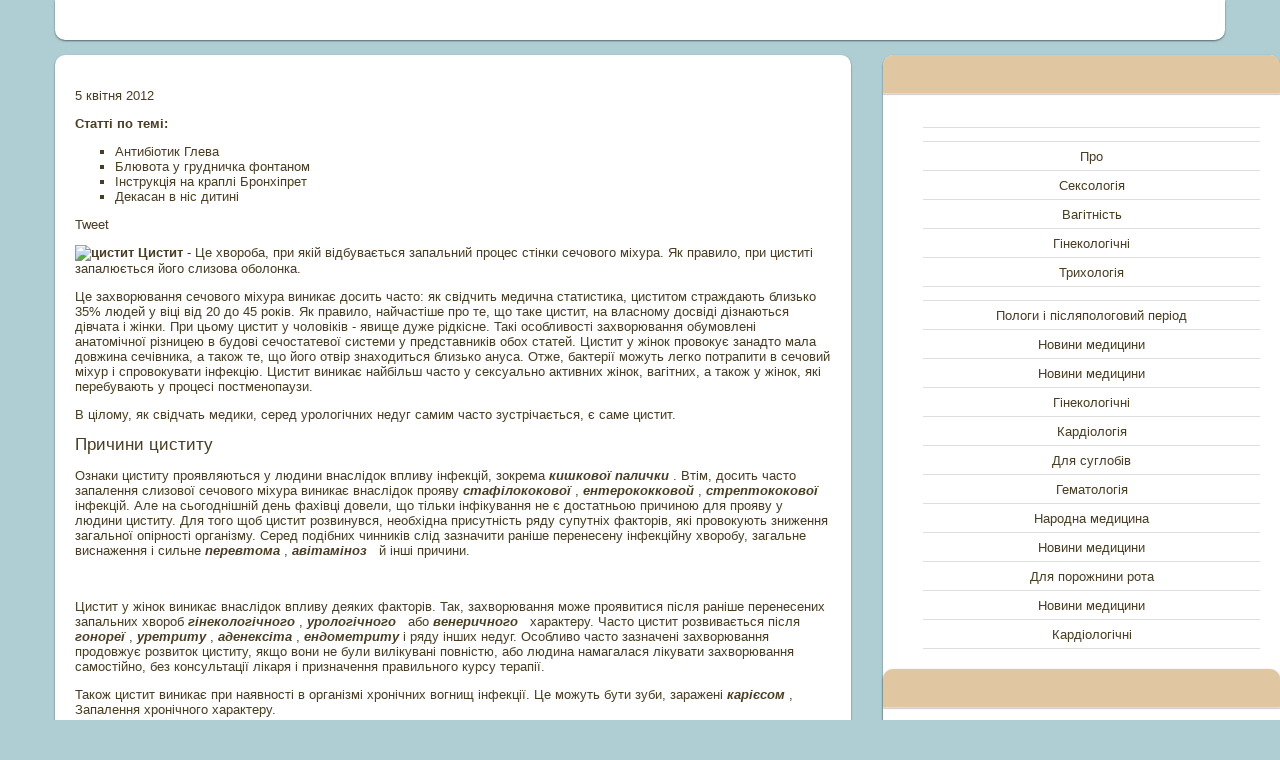

--- FILE ---
content_type: text/html; charset=utf-8
request_url: https://medsideuk.netlify.app/urologiya15/cistit2589
body_size: 8267
content:
<!DOCTYPE html><html><head>
<meta http-equiv="content-type" content="text/html; charset=UTF-8">
<meta charset="utf-8">
  <meta name="keywords" content="Цистит,Урологія">
  <meta name="description" content="Цистит Урологія">
  <title>Цистит</title>
  <link rel="SHORTCUT ICON" href="/favicon.png">
<meta name="viewport" content="width=device-width, initial-scale=1, maximum-scale=1">




<link href="https://d33wubrfki0l68.cloudfront.net/css/035c55931515e966027a5ee2213541ab5c277bf5/template2/2011.css" media="all" rel="stylesheet" type="text/css">


	<link href="https://d33wubrfki0l68.cloudfront.net/bundles/00dce923b964523d0baa2b5a2767cc828a5f6fb2.css" rel="stylesheet" type="text/css">
	
	
	
	
	
	
	<link href="https://d33wubrfki0l68.cloudfront.net/css/b08e331cf8eb3e700b9b67f608c5f85ab23e5363/template2/ulightbox.css" rel="stylesheet" type="text/css">
	
	
<style type="text/css">.UhideBlock{display:none; }
</style>


<link href="https://d33wubrfki0l68.cloudfront.net/css/0b1771bf4939f5a478d1b157da9f4964a2862f66/template2/social.css" rel="stylesheet" type="text/css">
            

<meta name="google-site-verification" content="rFrqD8__l_xPaUVW4pPleLw5x9iHHAUKSTAvAXqJYzU"></head>

<body class="page-body">
<div id="utbr8214" rel="s36"></div>
<!--U1AHEADER1Z-->
<header>
<div class="wrapper">
 <div id="header">
 <div class="head-l"> 
  
<!-- Custom1 -->
<ins class="adsbygoogle" style="display:block" data-ad-client="ca-pub-6043169635834063" data-ad-slot="8440994130" data-ad-format="auto"></ins>
 
 </div>
 
 <div class="clr"></div>
 </div>

</div>
</header>
<!--/U1AHEADER1Z-->
<!--U1PROMO1Z-->

<!--/U1PROMO1Z-->
<div id="casing">
 <div class="wrapper">
 
 <!-- <middle> -->
 <div id="content">
 <div id="cont-i">
 <div>

	<div>

	<span rel="v:rating">

		<div data-post-id="13350" typeof="v:Rating">

			<div property="v:average" content="0"></div>
			
		</div>
	</span>

	
	</div>
			<p> 5 квітня 2012
 </p>

<div>
<strong> Статті по темі:
 </strong>
<ul>

					<li> Антибіотик Глева
 


 

</li>
					<li> Блювота у грудничка фонтаном
 


 

</li>
					<li> Інструкція на краплі Бронхіпрет
 


 

</li>
					<li> Декасан в ніс дитині
 

 

</li>
</ul>

<div>

<div></div>
<div> Tweet
 

</div>

<div></div>

<div data-send="false" data-layout="button_count" data-width="50" data-show-faces="true" data-font="verdana"></div>
<div data-size="medium"></div>

</div>

</div>
 
<div></div>
</div>

 <div>

				<p><strong><img rel="v:photo" src="http://drive.google.com/uc?export=view&amp;id=0B83OwfG_yQeJY2szZlktSDN1VUE" width="280" height="200" alt=" цистит
 " title=" Цистит
 "> Цистит
 </strong> - Це хвороба, при якій відбувається запальний процес стінки сечового міхура. Як правило, при циститі запалюється його слизова оболонка.
 </p>
<p> Це захворювання сечового міхура виникає досить часто: як свідчить медична статистика, циститом страждають близько 35% людей у ​​віці від 20 до 45 років. Як правило, найчастіше про те, що таке цистит, на власному досвіді дізнаються дівчата і жінки. При цьому цистит у чоловіків - явище дуже рідкісне. Такі особливості захворювання обумовлені анатомічної різницею в будові сечостатевої системи у представників обох статей. Цистит у жінок провокує занадто мала довжина сечівника, а також те, що його отвір знаходиться близько ануса. Отже, бактерії можуть легко потрапити в сечовий міхур і спровокувати інфекцію. Цистит виникає найбільш часто у сексуально активних жінок, вагітних, а також у жінок, які перебувають у процесі постменопаузи.
 </p>
<p> В цілому, як свідчать медики, серед урологічних недуг самим часто зустрічається, є саме цистит.
 </p>
<h4> Причини циститу
 </h4>
<p> Ознаки циститу проявляються у людини внаслідок впливу інфекцій, зокрема
 <em><strong> кишкової палички
 </strong></em> . Втім, досить часто запалення слизової сечового міхура виникає внаслідок прояву
 <em><strong> стафілококової
 </strong></em> ,
 <em><strong> ентерококковой
 </strong></em> ,
 <em><strong> стрептококової
 </strong></em> інфекцій. Але на сьогоднішній день фахівці довели, що тільки інфікування не є достатньою причиною для прояву у людини циститу. Для того щоб цистит розвинувся, необхідна присутність ряду супутніх факторів, які провокують зниження загальної опірності організму. Серед подібних чинників слід зазначити раніше перенесену інфекційну хворобу, загальне виснаження і сильне
 <em><strong> перевтома
 </strong></em> ,
 <em><strong> авітаміноз
 </strong></em>&nbsp; й інші причини.
 

</p><div>
<br>
<p></p></div>
<p> Цистит у жінок виникає внаслідок впливу деяких факторів. Так, захворювання може проявитися після раніше перенесених запальних хвороб
 <em><strong> гінекологічного
 </strong></em> ,
 <em><strong> урологічного
 </strong></em>&nbsp; або
 <em><strong> венеричного
 </strong></em>&nbsp; характеру. Часто цистит розвивається після
 <em><strong> гонореї
 </strong></em> ,
 <em><strong> уретриту
 </strong></em> ,
 <em><strong> аденексіта
 </strong></em> ,
 <em><strong> ендометриту
 </strong></em> і ряду інших недуг. Особливо часто зазначені захворювання продовжує розвиток циститу, якщо вони не були вилікувані повністю, або людина намагалася лікувати захворювання самостійно, без консультації лікаря і призначення правильного курсу терапії.
 </p>
<p> Також цистит виникає при наявності в організмі хронічних вогнищ інфекції. Це можуть бути зуби, заражені
 <em><strong> карієсом
 </strong></em> , Запалення хронічного характеру.
 </p>
<p> Дуже часто цистит стає наслідком сильного переохолодження організму. Особливо висока вірогідність розвитку захворювання після переохолодження області тазу. Так, жінка може просто посидіти на холодних каменях близько двадцяти хвилин, і через деякий час запалення сечового міхура проявиться майже напевно.
 </p>
<p> Крім того, прояву циститу сприяє тривале перебування в сидячому положенні. Тому при офісній роботі, тривалому перебуванні за комп'ютером важливо періодично робити короткі зміни і розминки, змінюючи положення.
 </p>
<p> Часто виникають
 <em><strong> запори
 </strong></em> , Які тривають по кілька днів, також є чинником, що сприяє подальшому розвитку циститу. Щоб попередити появу циститу, слід не допускати неправильного підтирання після акту дефекації: щоб уникнути інфекції, необхідно підтиратися виключно спереду назад, але не навпаки. У період місячних жінка повинна часто міняти тампони або прокладки, адже в даному випадку ризик інфікування також зростає.
 </p>
<p> Причиною циститу у жінок може стати навіть носіння дуже тісної білизни і колготок протягом тривалого часу. Крім того, кожна жінка, щоб уникнути цього неприємного захворювання повинна дотримувати правильний щоденний режим сечовипускання. Мочитися необхідно не менше п'яти разів протягом дня. Адже при дуже тривалих проміжках між походом в туалет інфекція може потрапити в сечовий міхур, і, як наслідок, виникає запалення.
 </p>
<p><img src="http://drive.google.com/uc?export=view&amp;id=0B83OwfG_yQeJeThmbTRxLVBQRTQ" width="280" height="200" alt=" цистит
 " title=" Цистит
 "> Крім того, цистит у дітей і жінок проявляється при наявності інших станів, які негативно впливають на стан імунної системи людини. Таким чином, причинами циститу можуть стати регулярні тривалі спортивні тренування, що викликають перенапруження, постійний брак сну, неправильне харчування, постійні стресові ситуації і інші причини.
 </p>
<p> У той же час причини циститу у чоловіків - хронічні запальні процеси органів, розташованих по сусідству. Так, цистит у чоловіків може проявлятися при запаленні
 <em><strong> кишечника
 </strong></em> ,
 <em><strong> передміхурової залози
 </strong></em> ,
 <em><strong> яєчка
 </strong></em>&nbsp; і
 <em><strong> придатка
 </strong></em> ,
 <em><strong> сечівника
 </strong></em> . Його викликають і такі причини: наявність перешкод у сечовивідних шляхах або збільшення розміру передміхурової залози. Цистит у чоловіків часто є більш серйозним недугою, ніж у жінок.
 </p>
<p><em><strong> Туберкульозний цистит
 </strong></em>&nbsp; у людини проявляється при розвитку
 <em><strong> туберкульозу
 </strong> <strong> нирки
 </strong></em> . У даному випадку має місце важка клінічна картина. Лікарі попереджають, що останнім часом випадки туберкульозного циститу значно почастішали зважаючи на зростання кількості випадків захворювання на туберкульоз.
 </p>
<h4> Симптоми циститу
 </h4>
<p> Основні симптоми циститу виражаються дуже частим і хворобливим сечовипусканням. Вони проявляються в більшості випадків після істотного переохолодження. Сечовипускання у людини здорового, як правило, відбувається п'ять-шість разів на день. Більш часті походи в туалет можуть свідчити про те, що запалення в сечовому міхурі розвивається. Крім
 <em><strong> поліурії
 </strong></em>&nbsp; (занадто частого сечовипускання) як симптомів циститу проявляються больові відчуття в процесі сечовипускання, крім того, хворі страждають від болів внизу живота, які мають тягне характер. У хворого циститом мутніє сеча, іноді в ній можна виявити домішки крові. Також в процесі сечовипускання може відчуватися печіння, людина скаржиться на те, що не може утримати сечу.
 </p>
<p><em><strong> Гострий цистит
 </strong><strong> т
 </strong></em> нерідко виявляється ознобом і зростанням температури тіла до субфебрильної. Іноді в даному випадку спостерігаються неяскраво виражені симптоми циститу: у хворих виникають тільки больові відчуття внизу живота. Гострий цистит може виліковуватися самостійно: його прояви просто зникають через кілька днів. Але найчастіше гострий цистит триває впродовж семи-дев'яти днів, при цьому потрібно застосування правильної схеми лікування. Однак якщо температура тіла пацієнта перевищує 38 градусів, то необхідно негайно проконсультуватися з урологом, щоб виключити наявність інфекції верхніх сечових шляхів.
 </p>
<p> При
 <em><strong> хронічній формі
 </strong></em>&nbsp; захворювання симптоми циститу обумовлює та хвороба, яка і стала причиною запалення, що розвивається в сечовому міхурі. Крім того, ознаки циститу в даному випадку визначає і загальний стан хворого людини. Вони в цілому схожі з симптомами гострого циститу, однак виражені менш яскраво.
 </p>
<p> При хронічному циститі періодично можуть виникати рецидиви хвороби, при цьому у хворого час спокою часто сменівается загостреннями циститу.
 </p>
<p> Крім зазначених форм іноді діагностується
 <em><strong> уповільнений цистит
 </strong></em> , Для якого не характерні виражені загострення. Проте хворі все ж постійно скаржаться на часте сечовипускання, при якому присутня невелика хворобливість. Крім того, ознаками циститу такої форми є періодичні скачки температури тіла до субфебрильної, а також загальне відчуття слабкості і розбитості.
 </p>
<p> Цистит у дітей, як правило, провокує погане самопочуття і загальну слабкість у дитини. Хворий стає дратівливим, у нього знижується апетит, іноді виникає блювота. Крім того, дитина скаржиться на болючість при сечовипусканні. Маючи підозра на цистит у дітей, батьки повинні обов'язково проконсультуватися з лікарем, адже подібні симптоми характерні і для інших захворювань.
 </p>
<h4> Види циститу
 </h4>
<p><img src="http://drive.google.com/uc?export=view&amp;id=0B83OwfG_yQeJNmI4YTVqRzVSZ0k" width="280" height="200" alt=" цистит
 " title=" Цистит
 "> Якщо цистит у жінок і чоловіків проявляється різко в здоровому сечовому міхурі, то в даному випадку слід говорити про
 <em><strong> первинному циститі
 </strong></em> . Якщо запалення сечового міхура виникає як наслідок певного захворювання сечового міхура, то має місце
 <em><strong> вторинний цистит
 </strong></em> . Крім того, вторинний цистит розвивається як наслідок запалення інших органів сечостатевої системи людини. Зважаючи певних особливостей анатомії і фізіології найчастіше первинний цистит проявляється у жінок в молодому віці. Вторинний цистит у чоловіків найбільш часто виникає як наслідок запального процесу передміхурової залози. Ця недуга характерний для чоловіків літнього віку.
 </p>
<p> Якщо розглядати характер недуги, то цистит прийнято поділяти на
 <em><strong> гострий
 </strong></em>&nbsp; і
 <em><strong> хронічний
 </strong></em> .
 </p>
<p> Крім того, існує класифікація циститів згідно їх походженням. Переважно діагностуються цистити, які мають
 <em><strong> інфекційне походження
 </strong></em> . Але іноді зустрічаються запалення сечового міхура, які розвиваються як наслідок
 <em><strong> хімічного впливу
 </strong></em>&nbsp; (як наслідок лікування певними медикаментозними препаратами),
 <em><strong> термічного впливу
 </strong></em>&nbsp; (наслідок промивання сечового міхура занадто гарячою рідиною). До циститу можуть призвести
 <em><strong> опіки
 </strong></em> , а також
 <em><strong> травмування слизової сечового міхура
 </strong></em> . Однак навіть при подібних явищах вирішальну роль у розвитку хвороби відіграє інфекції, яка оперативно приєднується.
 </p>
<h4> Діагностика циститу
 </h4>
<p> Діагностувати цистит, як правило, нескладно. При циститі в гострій і хронічній формі хворі чітко визначають наявність характерних симптомів, тому фахівець, провівши детальне опитування, може припускати подібний діагноз. Також важливо вивчити анамнез хворого, адже при хронічній формі циститу також має місце захворювання, яке йому передувало.
 </p>
<p> Якщо фахівець підозрює у пацієнта цистит, необхідно провести аналіз сечі, результати якого дають можливість визначити наявність запалення. Діагноз «цистит» підтверджується, якщо в сечі хворого присутні
 <em><strong> лейкоцити
 </strong></em> , Патогенні мікроорганізми. Щоб визначити характер хвороби більш детально, лікар призначає пацієнтові дослідження методом
 <em><strong> цистоскопії
 </strong></em>&nbsp; і
 <em><strong> цистографії
 </strong></em> . Таке обстеження дозволяє визначити, наскільки поширився запальний процес, дізнатися, чи немає пухлин або каменів сечового міхура. Крім того, цистографія визначає характерні зміни при туберкульозному циститі. Важливо провести всі дослідження вчасно і повністю, адже симптоми які проявляються при циститі, можуть свідчити і про інші хвороби нирок і сечовивідних шляхів.
 </p>
<h4> Лікування циститу
 </h4>
<p> При лікуванні циститу в першу чергу лікар призначає антибактеріальні препарати, щоб позбутися від інфекції в сечовому міхурі і припинити розвиток запалення. При призначенні антибактеріальної терапії важливо також врахувати необхідність прийому протизапальних засобів. Крім того, в деяких випадках лікар вважає за доцільне тривале застосування лікарських засобів, які стимулюють процес кровопостачання сечового міхура. Такі препарати слід приймати не менше ніж тридцять днів. Також в комплексне лікування входить прийом адреноблокаторів для полегшення позовів.
 </p>
<p> При терапії хронічного циститу важливо, насамперед, вилікувати захворювання, яке стало причиною переходу циститу в хронічну форму. В даному випадку комплексна терапія аналогічно включає антибактеріальні та протизапальні засоби, а також прийом вітамінів, препаратів, які поліпшують кровопостачання сечового міхура. Часто використовуються методи фізіотерапії. Іноді при затяжному хронічному циститі сечовий міхур пацієнта зморщується і зменшується в розмірах. В даному випадку необхідно виключно хірургічне лікування хвороби.
 </p>
<h4> Ускладнення циститу
 </h4>
<p> Найбільш частим і небезпечним ускладненням циститу стає
 <em><strong> висхідний
 </strong></em> <em><strong> пієлонефрит
 </strong></em> . При гострому запальному процесі сечового міхура порушується його функції порушуються, як наслідок, проявляється міхурово-сечовідний рефлюкс. При подібному явищі в процесі скорочень сечового міхура відбувається потрапляння сечі в сечовід і навіть у ниркову миску. Внаслідок набряку слизової оболонки здавлюється інтрамуральний відділ, і пасаж сечі порушується. У підсумку в балії підвищується тиск, і у хворого починається
 <em><strong> гострий пієлонефрит
 </strong></em> . Лікувати таке ускладнення потрібно виключно у спеціалізованому стаціонарі.
 </p>
<h4> Цистит при вагітності
 </h4>
<p><img src="http://drive.google.com/uc?export=view&amp;id=0B83OwfG_yQeJT2tfV0dZcFo4b3c" width="280" height="200" alt=" цистит
 " title=" Цистит
 "> Цистит при
 <em><strong> вагітності
 </strong></em>&nbsp; проявляється зважаючи на загальне зниження захисних сил організму жінки. У процесі виношування дитини це захворюванні часто протікає дуже важко. Згідно зі статистикою, цистит при вагітності виникає в 10% випадків. При цьому страждають від цієї недуги в основному ті жінки, які раніше, до вагітності, вже хворіли на цистит. Якщо у жінки має місце хронічна форма циститу, то внаслідок зниження імунітету в процесі вагітності хвороба загострюється. Цистит при вагітності виникає і на тлі різкого зсуву гормонального фону, зміни мікрофлори в піхві.
 </p>
<p> Дуже важливим моментом вважається правильний підхід до лікування циститу при вагітності. Дуже небезпечним для майбутніх мам є самолікування і ігнорування терапії як такої. Адже цистит внаслідок особливостей функціонування організму вагітної жінки може призвести до подальшого розвитку більш небезпечних недуг. Крім того, відсутність лікування хвороби може надалі мати вплив на процес пологів, ускладнюючи їх перебіг. У жінок, які ігнорували прояви циститу при вагітності, частіше народжувалися діти з низькою вагою.
 </p>
<p> Якщо у вагітної жінки проявляється гострий цистит, їй рекомендується дотримуватися постільного режиму. Важливо пити багато рідини, повністю виключити з раціону гостру їжу, зменшити кількість солі. Але головне правило в даному випадку свідчить про те, що лікувати цистит вагітній жінці слід обов'язково під наглядом лікаря.
 </p>
<h4> Профілактика циститу
 </h4>
<p> У якості профілактичних заходів важливо не допускати прояви тих чинників, які є причинами виникнення циститу. Щоб не дізнатися на власному досвіді, що таке цистит, важливо не допускати різкого і тривалого переохолодження, не затримувати випорожнення сечового міхура. Гігієна статевих органів, а також попередження інфікування статевим шляхом має визначальне значення для профілактики циститу. Люди, які проводять основний робочий час в сидячому положенні, повинні обов'язково урізноманітнити свій день періодичними хвилинами розминки. Необхідно вчасно лікувати всі запальні захворювання, при цьому лікування повинно бути призначене фахівцем і проведено повністю.
 </p>
				</div>
 </div>
 </div>
  </div>

 <aside>
 <div id="sidebar"> 
 <div class="sidebox">
 	<div class="sidetitle">&nbsp;</div>
 <div class="inner">
 <div style="text-align:center;">
 <li><div class="umn-tl"><div class="umn-tr"><div class="umn-tc"></div></div></div><div class="umn-ml"><div class="umn-mr"><div class="umn-mc"><div class="uMenuItem"><a href="/2/" title=""><span></span></a></div></div></div></div><div class="umn-bl"><div class="umn-br"><div class="umn-bc"><div class="umn-footer"></div></div></div></div></li><li><div class="umn-tl"><div class="umn-tr"><div class="umn-tc"></div></div></div><div class="umn-ml"><div class="umn-mr"><div class="umn-mc"><div class="uMenuItem"><a href="/7/" title=""><span></span></a></div></div></div></div><div class="umn-bl"><div class="umn-br"><div class="umn-bc"><div class="umn-footer"></div></div></div></div></li><li><div class="umn-tl"><div class="umn-tr"><div class="umn-tc"></div></div></div><div class="umn-ml"><div class="umn-mr"><div class="umn-mc"><div class="uMenuItem"><a href="/pro21/" title="Про"><span>Про</span></a></div></div></div></div><div class="umn-bl"><div class="umn-br"><div class="umn-bc"><div class="umn-footer"></div></div></div></div></li><li><div class="umn-tl"><div class="umn-tr"><div class="umn-tc"></div></div></div><div class="umn-ml"><div class="umn-mr"><div class="umn-mc"><div class="uMenuItem"><a href="/feksologiya26/" title="Сексологія"><span>Сексологія</span></a></div></div></div></div><div class="umn-bl"><div class="umn-br"><div class="umn-bc"><div class="umn-footer"></div></div></div></div></li><li><div class="umn-tl"><div class="umn-tr"><div class="umn-tc"></div></div></div><div class="umn-ml"><div class="umn-mr"><div class="umn-mc"><div class="uMenuItem"><a href="/vagitnist11/" title="Вагітність"><span>Вагітність</span></a></div></div></div></div><div class="umn-bl"><div class="umn-br"><div class="umn-bc"><div class="umn-footer"></div></div></div></div></li><li><div class="umn-tl"><div class="umn-tr"><div class="umn-tc"></div></div></div><div class="umn-ml"><div class="umn-mr"><div class="umn-mc"><div class="uMenuItem"><a href="/ginekologichni115/" title="Гінекологічні"><span>Гінекологічні</span></a></div></div></div></div><div class="umn-bl"><div class="umn-br"><div class="umn-bc"><div class="umn-footer"></div></div></div></div></li><li><div class="umn-tl"><div class="umn-tr"><div class="umn-tc"></div></div></div><div class="umn-ml"><div class="umn-mr"><div class="umn-mc"><div class="uMenuItem"><a href="/trixologiya32/" title="Трихологія"><span>Трихологія</span></a></div></div></div></div><div class="umn-bl"><div class="umn-br"><div class="umn-bc"><div class="umn-footer"></div></div></div></div></li><li><div class="umn-tl"><div class="umn-tr"><div class="umn-tc"></div></div></div><div class="umn-ml"><div class="umn-mr"><div class="umn-mc"><div class="uMenuItem"><a href="/7/" title=""><span></span></a></div></div></div></div><div class="umn-bl"><div class="umn-br"><div class="umn-bc"><div class="umn-footer"></div></div></div></div></li><li><div class="umn-tl"><div class="umn-tr"><div class="umn-tc"></div></div></div><div class="umn-ml"><div class="umn-mr"><div class="umn-mc"><div class="uMenuItem"><a href="/pologi-i-pislyapolog24/" title="Пологи і післяпологовий період"><span>Пологи і післяпологовий період</span></a></div></div></div></div><div class="umn-bl"><div class="umn-br"><div class="umn-bc"><div class="umn-footer"></div></div></div></div></li><li><div class="umn-tl"><div class="umn-tr"><div class="umn-tc"></div></div></div><div class="umn-ml"><div class="umn-mr"><div class="umn-mc"><div class="uMenuItem"><a href="/novini-medicini109/" title="Новини медицини"><span>Новини медицини</span></a></div></div></div></div><div class="umn-bl"><div class="umn-br"><div class="umn-bc"><div class="umn-footer"></div></div></div></div></li><li><div class="umn-tl"><div class="umn-tr"><div class="umn-tc"></div></div></div><div class="umn-ml"><div class="umn-mr"><div class="umn-mc"><div class="uMenuItem"><a href="/novini-medicini109/" title="Новини медицини"><span>Новини медицини</span></a></div></div></div></div><div class="umn-bl"><div class="umn-br"><div class="umn-bc"><div class="umn-footer"></div></div></div></div></li><li><div class="umn-tl"><div class="umn-tr"><div class="umn-tc"></div></div></div><div class="umn-ml"><div class="umn-mr"><div class="umn-mc"><div class="uMenuItem"><a href="/ginekologichni71/" title="Гінекологічні"><span>Гінекологічні</span></a></div></div></div></div><div class="umn-bl"><div class="umn-br"><div class="umn-bc"><div class="umn-footer"></div></div></div></div></li><li><div class="umn-tl"><div class="umn-tr"><div class="umn-tc"></div></div></div><div class="umn-ml"><div class="umn-mr"><div class="umn-mc"><div class="uMenuItem"><a href="/kardiologiya53/" title="Кардіологія"><span>Кардіологія</span></a></div></div></div></div><div class="umn-bl"><div class="umn-br"><div class="umn-bc"><div class="umn-footer"></div></div></div></div></li><li><div class="umn-tl"><div class="umn-tr"><div class="umn-tc"></div></div></div><div class="umn-ml"><div class="umn-mr"><div class="umn-mc"><div class="uMenuItem"><a href="/dlya-suglobiv36/" title="Для суглобів"><span>Для суглобів</span></a></div></div></div></div><div class="umn-bl"><div class="umn-br"><div class="umn-bc"><div class="umn-footer"></div></div></div></div></li><li><div class="umn-tl"><div class="umn-tr"><div class="umn-tc"></div></div></div><div class="umn-ml"><div class="umn-mr"><div class="umn-mc"><div class="uMenuItem"><a href="/gematologiya38/" title="Гематологія"><span>Гематологія</span></a></div></div></div></div><div class="umn-bl"><div class="umn-br"><div class="umn-bc"><div class="umn-footer"></div></div></div></div></li><li><div class="umn-tl"><div class="umn-tr"><div class="umn-tc"></div></div></div><div class="umn-ml"><div class="umn-mr"><div class="umn-mc"><div class="uMenuItem"><a href="/narodna-medicina18/" title="Народна медицина"><span>Народна медицина</span></a></div></div></div></div><div class="umn-bl"><div class="umn-br"><div class="umn-bc"><div class="umn-footer"></div></div></div></div></li><li><div class="umn-tl"><div class="umn-tr"><div class="umn-tc"></div></div></div><div class="umn-ml"><div class="umn-mr"><div class="umn-mc"><div class="uMenuItem"><a href="/novini-medicini143/" title="Новини медицини"><span>Новини медицини</span></a></div></div></div></div><div class="umn-bl"><div class="umn-br"><div class="umn-bc"><div class="umn-footer"></div></div></div></div></li><li><div class="umn-tl"><div class="umn-tr"><div class="umn-tc"></div></div></div><div class="umn-ml"><div class="umn-mr"><div class="umn-mc"><div class="uMenuItem"><a href="/dlya-porozhnini-rota77/" title="Для порожнини рота"><span>Для порожнини рота</span></a></div></div></div></div><div class="umn-bl"><div class="umn-br"><div class="umn-bc"><div class="umn-footer"></div></div></div></div></li><li><div class="umn-tl"><div class="umn-tr"><div class="umn-tc"></div></div></div><div class="umn-ml"><div class="umn-mr"><div class="umn-mc"><div class="uMenuItem"><a href="/novini-medicini104/" title="Новини медицини"><span>Новини медицини</span></a></div></div></div></div><div class="umn-bl"><div class="umn-br"><div class="umn-bc"><div class="umn-footer"></div></div></div></div></li><li><div class="umn-tl"><div class="umn-tr"><div class="umn-tc"></div></div></div><div class="umn-ml"><div class="umn-mr"><div class="umn-mc"><div class="uMenuItem"><a href="/kardiologichni73/" title="Кардіологічні"><span>Кардіологічні</span></a></div></div></div></div><div class="umn-bl"><div class="umn-br"><div class="umn-bc"><div class="umn-footer"></div></div></div></div></li>
 </div>
 <div class="clr"></div>
 </div>


<div class="sidebox"><div class="sidetitle">&nbsp;</div>
 <div class="inner">

 
<!-- Custom2 -->
<ins class="adsbygoogle" style="display:block" data-ad-client="ca-pub-6043169635834063" data-ad-slot="9917727333" data-ad-format="auto"></ins>

 </div>
 <div class="clr"></div>
 </div>
<!-- </block13> -->

<!--/U1CLEFTER1Z-->
 </div>
 </div></aside>
 <!-- </middle> -->
 <div class="clr"></div>
 
 </div>

<!--U1BFOOTER1Z-->
<footer>
 <div class="wrapper">
 <div id="footer">
 <div class="foot-r">
 <div class="soc-box">
 
 </div>
 </div>
 <div class="foot-l">
  
 </div>
 <div class="clr"></div>
 </div>
 </div>
</footer>
<!--/U1BFOOTER1Z-->

 




</body></html>